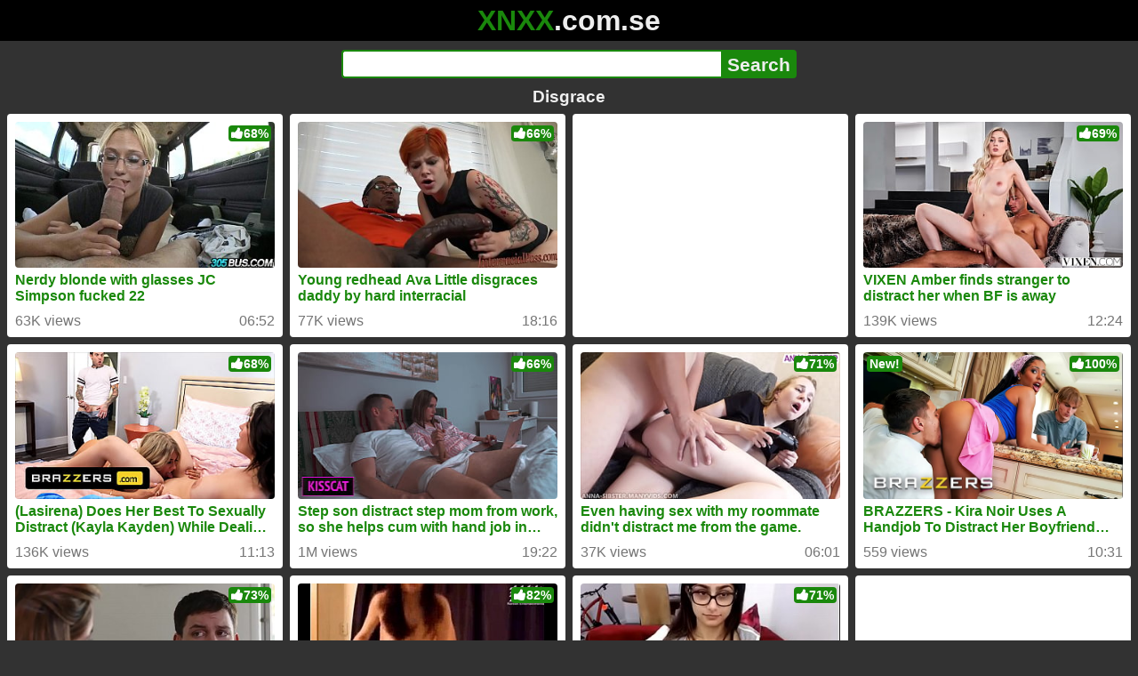

--- FILE ---
content_type: text/html; charset=utf-8
request_url: https://xnxx.com.se/tags/disgrace
body_size: 11520
content:
<!DOCTYPE html><html lang="hi"><head><meta charset="utf-8"><meta name="theme-color" content="#1A880C"><meta name="viewport" content="width=device-width"><meta name="referrer" content="same-origin"><link rel="icon" href="/favicon.png" type="image/png"><title>Disgrace! Porn Videos! 3GP MP4 Mobile Sex XXX Porno Videos!</title><meta name="description" content="Disgrace! 3GP Porn, MP4 Porn Videos, Mobile Sex Videos, Mobile XXX, Mobile Porno! Mobile XXX Porno!"><link rel="preconnect" href="https://cdn77-pic.xvideos-cdn.com"><style>:root {--main: #1A880C;--bg-main: #323232;--bg-sub: #fff}@font-face{font-family:iconfont;src:url([data-uri])format("woff2")}i{width:1em;font-family:sans-serif,iconfont;font-style:normal;line-height:1}.i-thumbs-up:before{content:""}.i-thumbs-down:before{content:""}.i-caret-down:before{content:""}.i-user:before{content:""}*{font-family:-apple-system,BlinkMacSystemFont,avenir next,avenir,helvetica neue,helvetica,ubuntu,roboto,noto,segoe ui,arial,sans-serif}body{background-color:var(--bg-main);color:#eee;flex-direction:column;min-height:100vh;margin:0 auto;display:flex}html{line-height:1.15}ul{margin:0;padding:0;list-style:none}.compressed{text-align:center;max-width:640px;margin-left:auto;margin-right:auto}.center{text-align:center}.left{text-align:left}a{color:var(--main);text-decoration:none}a:hover{text-decoration:underline}button{cursor:pointer}button,input,textarea{font-size:100%;line-height:1.15}.content{flex:1;padding:.5rem}.grid{grid-gap:.5rem;grid-template-columns:repeat(auto-fill,minmax(300px,1fr));display:grid}.item{background-color:#fff;border-radius:4px;flex-direction:column;justify-content:space-between;padding:9px;display:flex;position:relative}.item .thumb img{border-radius:4px;width:100%;height:100%;position:absolute}.item img.lazy{width:0;height:0}.item .title{text-overflow:ellipsis;-webkit-line-clamp:2;-webkit-box-orient:vertical;margin-bottom:10px;font-weight:600;display:-webkit-box;overflow:hidden}.item .thumb{background-color:#ddd;height:0;margin-bottom:5px;padding-bottom:56.25%;position:relative}.item .info{color:#757575;justify-content:space-between;display:flex}.button{word-break:keep-all;border:1px solid #ccc;border-radius:5px;margin:2px;padding:2px 6px;text-decoration:none;display:inline-block}.tags{contain:paint;flex-flow:wrap;max-height:85px;margin:2px auto;display:flex;overflow:hidden}.tags.center{justify-content:center}#expand-tags{text-align:center;order:1}#expand-tags.ref{visibility:hidden;pointer-events:none;display:list-item;position:absolute}#expand-tags>button,#expand-tags-ref>button{min-width:1.8em}.tags-all{max-height:unset;align-items:center}.center>.tags{justify-content:center}.tags li{order:3}.chip{background-color:var(--main);color:#fff;word-break:keep-all;border:1px solid var(--main);border-radius:5px;margin:2px;padding:2px 6px;text-decoration:none;display:inline-block}.actor{font-weight:700}.chip:hover{border:1px solid #fff;text-decoration:none}.chip.twitter{background-color:#000;border-color:#000}.chip.facebook{background-color:#3a5999;border-color:#3a5999}.chip.other{color:#3e3e3e;background-color:#c8c8c8;border-color:#c8c8c8}.search-form input{border:2px solid var(--main);box-sizing:border-box;height:2rem;margin:0;padding:0;font-size:1.3rem}.search-form input[type=text]{border-right:0;border-radius:4px 0 0 4px;width:100%;min-width:0}:dir(rtl) .search-form input[type=text]{border-left:0;border-right:2px solid var(--main);border-radius:0 4px 4px 0}.search-form input[type=submit]{color:#eee;background-color:var(--main);-webkit-appearance:none;border-radius:0 4px 4px 0;padding:0 5px;font-weight:700}:dir(rtl) .search-form input[type=submit]{border-radius:4px 0 0 4px}.search-form{margin:10px}.search-form form{max-width:32rem;margin:0 auto;display:flex}.comment-form input,.comment-form textarea{border:2px solid var(--main)}.comment-form input[type=text]{border-bottom:0;border-radius:4px 4px 0 0;margin-bottom:2px}.comment-form textarea{box-sizing:border-box;border-radius:4px;width:100%}.comment-form input[type=submit]{background-color:var(--main);color:#fff;cursor:pointer;min-width:128px}.comment-form{text-align:right;background-color:#e6e6e6;border-radius:4px;margin-bottom:12px;padding:8px}.header{text-align:center}.logo{background-color:#000}.logo a{text-decoration:none}.header .logo{margin:0;padding:5px;font-size:2rem;font-weight:bolder}.header .logo .f1{color:var(--main)}.header .logo .f2{color:#eee}.header h1{color:#eee;overflow-wrap:break-word;margin:0;font-size:1.2rem}h2{text-align:center;font-size:1.2rem}.h2-wrapper{text-align:center;justify-content:center;align-items:center;gap:4px;margin:16px auto 0;display:flex}.h2-wrapper>a{font-size:1rem;font-weight:bolder}h3{text-align:center;color:#eee;margin:0 0 10px}.trending.tags{text-align:center;max-height:unset;justify-content:center}.trending a{padding:4px 6px}.video-container{width:100%;margin-bottom:1rem}.box-169{height:0;padding-bottom:56.25%;position:relative}#player,#iframe-player{width:100%;height:100%;position:absolute;inset:0}.video-container.video-js{position:unset}.video-container video,.video-container iframe,.video-container img{background-color:#000;border-radius:4px}.play-button{width:80px;height:80px;margin:auto;position:absolute;inset:0}.hidden{visibility:hidden;display:none}.video-info{align-items:center;margin-bottom:8px;display:flex}.ad-small{text-align:center;contain:paint;background-color:#454545;width:300px;height:100px;margin:8px auto}.ad-medium{text-align:center;width:100%;height:100%;margin:auto;overflow:hidden}.meta-info{flex:auto;gap:4px;display:flex}.reaction{display:flex}.reaction button{background-color:var(--bg-main);color:#fff;word-break:keep-all;border:1px solid var(--main);cursor:pointer;border-radius:5px;align-items:baseline;gap:5px;margin:4px 2px;padding:5px 8px;font-weight:700;line-height:1.1rem;text-decoration:none;display:flex}.reaction button.active{background-color:var(--main)}.description{white-space:pre-line}.fluid_video_wrapper{position:absolute!important}.video{max-width:64rem;margin:10px auto 20px}.footer{text-align:center;background-color:#000;padding:10px}.footer .links{padding-bottom:env(safe-area-inset-bottom);justify-content:center;gap:4px;font-weight:700;display:flex}.error{color:#333;text-align:center;padding:2rem}.error h1{margin-top:0}#like>i{color:#08ca08}#dislike>i{color:#f01f1f}.share{display:flex}.thumb-info{color:#fff;background-color:var(--main);direction:ltr;border-radius:4px;align-items:baseline;gap:2px;padding:1px 3px;font-size:14px;font-weight:700;display:flex;position:absolute}.rating{top:13px;right:13px}.new{top:13px;left:13px}.pagination{text-align:center;justify-content:center;gap:4px;margin:22px auto;display:flex}.pagination a,.pagination strong{border:1px solid var(--main);color:#fff;border-radius:4px;padding:6px 12px;font-weight:700}.pagination strong,.pagination a:hover{background-color:var(--main);color:#fff;border:1px solid var(--main);text-decoration:none}.comments{background-color:var(--bg-sub);border-radius:4px;width:100%;max-width:34rem;margin:0 auto 8px;padding:2px}.comment{color:var(--bg-main);background-color:#fff;border-bottom:1px dashed #ddd;margin:4px 0;display:flex}.comment:last-child{border-bottom:0}.comment-icon{text-align:center;flex-shrink:0;width:32px;height:32px;margin-top:0;margin-left:6px;font-size:2em}.comment-body{margin:0 8px}.comment-author{opacity:.4;margin-bottom:4px;font-size:.8em}#show-hidden-comments{background-color:var(--main);color:#fff;border:1px solid var(--main);cursor:pointer;align-items:baseline;gap:5px;margin:4px auto;display:flex}.comment-message{word-break:break-word;max-height:112px;overflow:hidden}.no-comments{text-align:center;color:#757575;margin:24px 0}.big-chip{cursor:pointer;border-radius:4px;align-items:baseline;gap:8px;margin:12px auto 2px;padding:5px;font-size:1.2em;font-weight:700;display:flex}#rc_switch{justify-content:center;gap:2em;margin-bottom:.4em;font-size:1.2em;font-weight:700;display:flex}#rc_switch a{color:#fff}#rc_switch a:hover{text-decoration:none}#rc_switch a.inactive{color:#999}.rest{flex-direction:column;display:flex}.related{margin-bottom:1em}</style><meta name="exoclick-site-verification" content="4d65adf52ffaa61edae0fb60a51984c6"><meta name="clickaine-site-verification" content="3dad83715b47091e8895d9587d7e36bfea7ca4e610a93fbc664f65a6639b67d50aad46e90d6cbdf1104822c9f5825c584cb5fbc812dc33e70444d2852ca44bb4"><meta name="Trafficstars" content="38751"><script async type="application/javascript" src="https://a.magsrv.com/ad-provider.js"></script> </head><body><div class="header"><div class="logo"><a href="/" class="cbwzsfnb"><span class="f1">XNXX</span><span class="f2">.com.se</span></a></div><div class="search-form"><form method="post" action="/search"><input type="text" name="q" value="" enterkeyhint="search" aria-label="Search"><input type="submit" value="Search"></form></div><h1>Disgrace</h1></div><div class="content"><ul class="grid"><li class="item"><a href="/video/nerdy-blonde-with-glasses-jc-simpson-fucked-22" class="cbwzsfnb" title="Nerdy blonde with glasses JC Simpson fucked 22"><div class="thumb"><img src="https://cdn77-pic.xvideos-cdn.com/videos/thumbs169ll/8d/fc/17/8dfc17aab4e81c22492f7bd46ad376d2-1/8dfc17aab4e81c22492f7bd46ad376d2.27.jpg" alt="" loading="lazy" width="320" height="180"></div><div class="title">Nerdy blonde with glasses JC Simpson fucked 22</div></a><div class="thumb-info rating"><i class="i-thumbs-up"></i>68% </div><div class="info"><div dir=ltr>63K views</div><div>06:52</div></div></li><li class="item"><a href="/video/young-redhead-ava-little-disgraces-daddy-by-hard-interracial" class="cbwzsfnb" title="Young redhead Ava Little disgraces daddy by hard interracial"><div class="thumb"><img src="https://cdn77-pic.xvideos-cdn.com/videos/thumbs169ll/75/ba/b6/75bab668cf53204fbfaccd60c0c4efb5/75bab668cf53204fbfaccd60c0c4efb5.21.jpg" alt="" loading="lazy" width="320" height="180"></div><div class="title">Young redhead Ava Little disgraces daddy by hard interracial</div></a><div class="thumb-info rating"><i class="i-thumbs-up"></i>66% </div><div class="info"><div dir=ltr>77K views</div><div>18:16</div></div></li><li class="item"><div class="ad-medium"><ins class=eas6a97888e10 data-zoneid=3672853></ins></div></li><li class="item"><a href="/video/vixen-amber-finds-stranger-to-distract-her-when-bf-is-away" class="cbwzsfnb" title="VIXEN Amber finds stranger to distract her when BF is away"><div class="thumb"><img src="https://cdn77-pic.xvideos-cdn.com/videos/thumbs169ll/9b/25/be/9b25bef27a2231c615793adccc932650/9b25bef27a2231c615793adccc932650.30.jpg" alt="" loading="lazy" width="320" height="180"></div><div class="title">VIXEN Amber finds stranger to distract her when BF is away</div></a><div class="thumb-info rating"><i class="i-thumbs-up"></i>69% </div><div class="info"><div dir=ltr>139K views</div><div>12:24</div></div></li><li class="item"><a href="/video/lasirena-does-her-best-to-sexually-distract-kayla-kayden-while-dealing-with-small-hands-brazzers" class="cbwzsfnb" title="(Lasirena) Does Her Best To Sexually Distract (Kayla Kayden) While Dealing With (Small Hands) - Brazzers"><div class="thumb"><img src="https://cdn77-pic.xvideos-cdn.com/videos/thumbs169ll/85/a9/7b/85a97b40dc6132d71d412a2d74618f44/85a97b40dc6132d71d412a2d74618f44.30.jpg" alt="" loading="lazy" width="320" height="180"></div><div class="title">(Lasirena) Does Her Best To Sexually Distract (Kayla Kayden) While Dealing With (Small Hands) - Brazzers</div></a><div class="thumb-info rating"><i class="i-thumbs-up"></i>68% </div><div class="info"><div dir=ltr>136K views</div><div>11:13</div></div></li><li class="item"><a href="/video/step-son-distract-step-mom-from-work-so-she-helps-cum-with-hand-job-in-share-bed-but-get-fuck" class="cbwzsfnb" title="Step son distract step mom from work, so she helps cum with hand job in share bed, but get fuck"><div class="thumb"><img src="https://cdn77-pic.xvideos-cdn.com/videos/thumbs169ll/04/64/7b/04647bf2cb1d7f16d02b43cd4b7efeb2/04647bf2cb1d7f16d02b43cd4b7efeb2.17.jpg" alt="" loading="lazy" width="320" height="180"></div><div class="title">Step son distract step mom from work, so she helps cum with hand job in share bed, but get fuck</div></a><div class="thumb-info rating"><i class="i-thumbs-up"></i>66% </div><div class="info"><div dir=ltr>1M views</div><div>19:22</div></div></li><li class="item"><a href="/video/even-having-sex-with-my-roommate-didn-t-distract-me-from-the-game" class="cbwzsfnb" title="Even having sex with my roommate didn&#39;t distract me from the game."><div class="thumb"><img src="https://cdn77-pic.xvideos-cdn.com/videos/thumbs169ll/65/bb/d6/65bbd657f11c241fec4b7838b06d0b1a/65bbd657f11c241fec4b7838b06d0b1a.27.jpg" alt="" loading="lazy" width="320" height="180"></div><div class="title">Even having sex with my roommate didn&#39;t distract me from the game.</div></a><div class="thumb-info rating"><i class="i-thumbs-up"></i>71% </div><div class="info"><div dir=ltr>37K views</div><div>06:01</div></div></li><li class="item"><a href="/video/brazzers-kira-noir-uses-a-handjob-to-distract-her-boyfriend-before-fucking-his-friend-victor" class="cbwzsfnb" title="BRAZZERS - Kira Noir Uses A Handjob To Distract Her Boyfriend Before Fucking His Friend Victor"><div class="thumb"><img src="https://thumb-cdn77.xvideos-cdn.com/0ae56bc6-9d55-467f-9dbd-57b999150541/0/xv_30_t.jpg" alt="" loading="lazy" width="320" height="180"></div><div class="title">BRAZZERS - Kira Noir Uses A Handjob To Distract Her Boyfriend Before Fucking His Friend Victor</div></a><div class="thumb-info rating"><i class="i-thumbs-up"></i>100% </div><div class="thumb-info new">New!</div><div class="info"><div dir=ltr>559 views</div><div>10:31</div></div></li><li class="item"><a href="/video/bad-mom-reena-fucks-with-stepson-and-gf-jill" class="cbwzsfnb" title="Bad mom Reena fucks with stepson and gf Jill"><div class="thumb"><img src="https://cdn77-pic.xvideos-cdn.com/videos/thumbs169ll/1f/85/e3/1f85e3a0d764e68de8dbb8c7c1e00dfd-1/1f85e3a0d764e68de8dbb8c7c1e00dfd.1.jpg" alt="" loading="lazy" width="320" height="180"></div><div class="title">Bad mom Reena fucks with stepson and gf Jill</div></a><div class="thumb-info rating"><i class="i-thumbs-up"></i>73% </div><div class="info"><div dir=ltr>34K views</div><div>08:00</div></div></li><li class="item"><a href="/video/hot-korean-sex-scandal-full-in-40min" class="cbwzsfnb" title="Hot Korean Sex Scandal Full In 40min"><div class="thumb"><img src="https://cdn77-pic.xvideos-cdn.com/videos/thumbs169ll/d3/9e/a4/d39ea4347edb7d1268e22243b898e564/d39ea4347edb7d1268e22243b898e564.18.jpg" alt="" loading="lazy" width="320" height="180"></div><div class="title">Hot Korean Sex Scandal Full In 40min</div></a><div class="thumb-info rating"><i class="i-thumbs-up"></i>82% </div><div class="info"><div dir=ltr>21K views</div><div>39:08</div></div></li><li class="item"><a href="/video/mia-khalifa-interagindo-na-webcam" class="cbwzsfnb" title="Mia Khalifa interagindo na webcam"><div class="thumb"><img src="https://cdn77-pic.xvideos-cdn.com/videos/thumbs169ll/e8/8a/71/e88a713a9376bb07921fc515c9587a4a/e88a713a9376bb07921fc515c9587a4a.11.jpg" alt="" loading="lazy" width="320" height="180"></div><div class="title">Mia Khalifa interagindo na webcam</div></a><div class="thumb-info rating"><i class="i-thumbs-up"></i>71% </div><div class="info"><div dir=ltr>64K views</div><div>30:53</div></div></li><li class="item"><div class="ad-medium"><ins class=eas6a97888e10 data-zoneid=3718533></ins></div></li><li class="item"><a href="/video/javone-online-g%C3%A1i-h%C3%A0n-th%E1%BB%A7-d%C3%A2m-tr%C6%B0%E1%BB%9Bc-webcam" class="cbwzsfnb" title="[JAVone.Online] Gái Hàn thủ dâm trước webcam"><div class="thumb"><img src="https://cdn77-pic.xvideos-cdn.com/videos/thumbs169ll/10/64/db/1064dbd5038bde28e29840e7fc7d54e7/1064dbd5038bde28e29840e7fc7d54e7.18.jpg" alt="" loading="lazy" width="320" height="180"></div><div class="title">[JAVone.Online] Gái Hàn thủ dâm trước webcam</div></a><div class="thumb-info rating"><i class="i-thumbs-up"></i>70% </div><div class="info"><div dir=ltr>89K views</div><div>09:02</div></div></li><li class="item"><a href="/video/hello-la-team-je-teste-plein-d-applis-cette-saison-vous-avez-vu-cette-fois-ci-j-essaie-leboncoin" class="cbwzsfnb" title="Hello la Team! Je teste plein d&#39;applis cette saison, vous avez vu? Cette fois-ci j&#39;essaie Leboncoin!"><div class="thumb"><img src="https://cdn77-pic.xvideos-cdn.com/videos/thumbs169ll/87/98/38/87983815002111756eec1a4607e87097-1/87983815002111756eec1a4607e87097.19.jpg" alt="" loading="lazy" width="320" height="180"></div><div class="title">Hello la Team! Je teste plein d&#39;applis cette saison, vous avez vu? Cette fois-ci j&#39;essaie Leboncoin!</div></a><div class="thumb-info rating"><i class="i-thumbs-up"></i>70% </div><div class="info"><div dir=ltr>295K views</div><div>13:07</div></div></li><li class="item"><a href="/video/%E1%80%BB%E1%80%99%E1%80%94%E1%80%B9%E1%80%99%E1%80%AC-doggy-%E1%80%87%E1%80%AC%E1%80%90%E1%80%B9%E1%80%80%E1%80%AC%E1%80%B8%E1%80%B1%E1%80%80%E1%80%AC%E1%80%84%E1%80%B9%E1%80%B8%E1%80%B1%E1%80%9C%E1%80%B8" class="cbwzsfnb" title="ျမန္မာ Doggy ဇာတ္ကားေကာင္းေလး"><div class="thumb"><img src="https://cdn77-pic.xvideos-cdn.com/videos/thumbs169ll/88/49/94/8849942b87dfc76d307a3bf89a2a4cc6-1/8849942b87dfc76d307a3bf89a2a4cc6.4.jpg" alt="" loading="lazy" width="320" height="180"></div><div class="title">ျမန္မာ Doggy ဇာတ္ကားေကာင္းေလး</div></a><div class="thumb-info rating"><i class="i-thumbs-up"></i>80% </div><div class="info"><div dir=ltr>140K views</div><div>06:00</div></div></li><li class="item"><a href="/video/lesbian-teens-freeused-by-roomie-on-a-very-hot-day-khloe-kingsley-and-mazy-myers-freeuse-porn" class="cbwzsfnb" title="Lesbian teens freeused by roomie on a very hot day | Khloe Kingsley and Mazy Myers | freeuse porn"><div class="thumb"><img src="https://thumb-cdn77.xvideos-cdn.com/a34051e0-2095-40b6-8dda-2b39cdd2e0e0/0/xv_4_t.jpg" alt="" loading="lazy" width="320" height="180"></div><div class="title">Lesbian teens freeused by roomie on a very hot day | Khloe Kingsley and Mazy Myers | freeuse porn</div></a><div class="thumb-info rating"><i class="i-thumbs-up"></i>77% </div><div class="thumb-info new">New!</div><div class="info"><div dir=ltr>82 views</div><div>08:01</div></div></li><li class="item"><a href="/video/shes-gonna-squirt-watch-her-fuck-her-watch-full-on-xred" class="cbwzsfnb" title="Shes Gonna Squirt  ——- Watch her Fuck her  —-watch full on Xred"><div class="thumb"><img src="https://cdn77-pic.xvideos-cdn.com/videos/thumbs169ll/ba/c2/13/bac2135d32db754f5d770380d1a751bb/bac2135d32db754f5d770380d1a751bb.1.jpg" alt="" loading="lazy" width="320" height="180"></div><div class="title">Shes Gonna Squirt  ——- Watch her Fuck her  —-watch full on Xred</div></a><div class="thumb-info rating"><i class="i-thumbs-up"></i>86% </div><div class="info"><div dir=ltr>8K views</div><div>05:04</div></div></li><li class="item"><a href="/video/wet-pussy-lesbians" class="cbwzsfnb" title="wet pussy lesbians"><div class="thumb"><img src="https://cdn77-pic.xvideos-cdn.com/videos/thumbs169ll/11/9b/10/119b105d4c0cff58eb3f7e2a08dd4c57/119b105d4c0cff58eb3f7e2a08dd4c57.4.jpg" alt="" loading="lazy" width="320" height="180"></div><div class="title">wet pussy lesbians</div></a><div class="thumb-info rating"><i class="i-thumbs-up"></i>71% </div><div class="info"><div dir=ltr>163K views</div><div>24:59</div></div></li><li class="item"><a href="/video/niqab-muslim-gets-licked-her-wet-pussy" class="cbwzsfnb" title="Niqab Muslim gets licked her wet pussy"><div class="thumb"><img src="https://cdn77-pic.xvideos-cdn.com/videos/thumbs169ll/16/62/f9/1662f90353aacb4274d1ab548be5d259/1662f90353aacb4274d1ab548be5d259.20.jpg" alt="" loading="lazy" width="320" height="180"></div><div class="title">Niqab Muslim gets licked her wet pussy</div></a><div class="thumb-info rating"><i class="i-thumbs-up"></i>67% </div><div class="info"><div dir=ltr>630K views</div><div>08:22</div></div></li><li class="item"><a href="/video/puremature-hotel-fuck-with-busty-mature-katie-morgan" class="cbwzsfnb" title="PUREMATURE Hotel Fuck With Busty Mature Katie Morgan"><div class="thumb"><img src="https://cdn77-pic.xvideos-cdn.com/videos/thumbs169ll/47/54/2d/47542dd63bc9d5eb15ddec2a4b964e7b/47542dd63bc9d5eb15ddec2a4b964e7b.25.jpg" alt="" loading="lazy" width="320" height="180"></div><div class="title">PUREMATURE Hotel Fuck With Busty Mature Katie Morgan</div></a><div class="thumb-info rating"><i class="i-thumbs-up"></i>67% </div><div class="info"><div dir=ltr>107K views</div><div>10:36</div></div></li><li class="item"><a href="/video/young-blonde-skylar-vox-gets-trash-fucked-by-online-date" class="cbwzsfnb" title="Young blonde Skylar Vox gets trash fucked by online date"><div class="thumb"><img src="https://cdn77-pic.xvideos-cdn.com/videos/thumbs169ll/54/37/7c/54377c91e86da1e0d418964234ef23b8/54377c91e86da1e0d418964234ef23b8.4.jpg" alt="" loading="lazy" width="320" height="180"></div><div class="title">Young blonde Skylar Vox gets trash fucked by online date</div></a><div class="thumb-info rating"><i class="i-thumbs-up"></i>69% </div><div class="info"><div dir=ltr>112K views</div><div>15:19</div></div></li><li class="item"><a href="/video/ahmed-al-maftry-with-maryam-the-little-cat-and-special-arabic-home-sex" class="cbwzsfnb" title="Ahmed Al-Maftry with Maryam the little cat and special Arabic home sex"><div class="thumb"><img src="https://cdn77-pic.xvideos-cdn.com/videos/thumbs169ll/b7/9f/43/b79f4379a4567dcfa79e8cd027c85ca3/b79f4379a4567dcfa79e8cd027c85ca3.13.jpg" alt="" loading="lazy" width="320" height="180"></div><div class="title">Ahmed Al-Maftry with Maryam the little cat and special Arabic home sex</div></a><div class="thumb-info rating"><i class="i-thumbs-up"></i>69% </div><div class="info"><div dir=ltr>255K views</div><div>05:16</div></div></li><li class="item"><a href="/video/maria-jade-s-big-white-booty-wants-black-dick" class="cbwzsfnb" title="Maria Jade&#39;s Big White Booty wants Black Dick"><div class="thumb"><img src="https://cdn77-pic.xvideos-cdn.com/videos/thumbs169ll/8b/2c/78/8b2c7809072a9f2a7dd1871b872735e1/8b2c7809072a9f2a7dd1871b872735e1.25.jpg" alt="" loading="lazy" width="320" height="180"></div><div class="title">Maria Jade&#39;s Big White Booty wants Black Dick</div></a><div class="thumb-info rating"><i class="i-thumbs-up"></i>65% </div><div class="info"><div dir=ltr>93K views</div><div>12:20</div></div></li><li class="item"><a href="/video/%E0%A4%B0%E0%A4%BE%E0%A4%9C%E0%A4%B8%E0%A5%8D%E0%A4%A5%E0%A4%BE%E0%A4%A8%E0%A5%80" class="cbwzsfnb" title="राजस्थानी"><div class="thumb"><img src="https://cdn77-pic.xvideos-cdn.com/videos/thumbs169ll/40/2d/57/402d572f484519fc34b4f0cec261064d-2/402d572f484519fc34b4f0cec261064d.17.jpg" alt="" loading="lazy" width="320" height="180"></div><div class="title">राजस्थानी</div></a><div class="thumb-info rating"><i class="i-thumbs-up"></i>61% </div><div class="info"><div dir=ltr>304K views</div><div>01:00</div></div></li><li class="item"><a href="/video/i-fucked-my-friends-grandma-gilf-af-joolz" class="cbwzsfnb" title="I fucked My Friends grandma! Gilf AF Joolz"><div class="thumb"><img src="https://cdn77-pic.xvideos-cdn.com/videos/thumbs169ll/e1/41/6a/e1416a0142a983c5572726bf5f2a6318/e1416a0142a983c5572726bf5f2a6318.17.jpg" alt="" loading="lazy" width="320" height="180"></div><div class="title">I fucked My Friends grandma! Gilf AF Joolz</div></a><div class="thumb-info rating"><i class="i-thumbs-up"></i>71% </div><div class="info"><div dir=ltr>89K views</div><div>08:17</div></div></li><li class="item"><a href="/video/mase619-fucking-bbw-mama" class="cbwzsfnb" title="Mase619 fucking Bbw mama !!!"><div class="thumb"><img src="https://cdn77-pic.xvideos-cdn.com/videos/thumbs169ll/f7/ea/a7/f7eaa7134597476111ff09d9ede9168e/f7eaa7134597476111ff09d9ede9168e.3.jpg" alt="" loading="lazy" width="320" height="180"></div><div class="title">Mase619 fucking Bbw mama !!!</div></a><div class="thumb-info rating"><i class="i-thumbs-up"></i>65% </div><div class="info"><div dir=ltr>186K views</div><div>11:00</div></div></li><li class="item"><a href="/video/busty-regan-gets-an-anal-fucking-to-remember" class="cbwzsfnb" title="Busty Regan gets an anal fucking to remember"><div class="thumb"><img src="https://cdn77-pic.xvideos-cdn.com/videos/thumbs169ll/e5/83/e0/e583e0039c5cc8ae3f5a731e6743bad6/e583e0039c5cc8ae3f5a731e6743bad6.22.jpg" alt="" loading="lazy" width="320" height="180"></div><div class="title">Busty Regan gets an anal fucking to remember</div></a><div class="thumb-info rating"><i class="i-thumbs-up"></i>73% </div><div class="info"><div dir=ltr>78K views</div><div>10:44</div></div></li><li class="item"><a href="/video/casting-compilation-desperate-amateur-couples-first-porn-movie-hot-money-mo" class="cbwzsfnb" title="Casting compilation desperate amateur couples first porn movie hot money mo"><div class="thumb"><img src="https://cdn77-pic.xvideos-cdn.com/videos/thumbs169ll/ac/6b/6d/ac6b6de9154b4a767de69f380d7d1fef/ac6b6de9154b4a767de69f380d7d1fef.11.jpg" alt="" loading="lazy" width="320" height="180"></div><div class="title">Casting compilation desperate amateur couples first porn movie hot money mo</div></a><div class="thumb-info rating"><i class="i-thumbs-up"></i>75% </div><div class="info"><div dir=ltr>37K views</div><div>07:46</div></div></li><li class="item"><a href="/video/stepson-is-the-man-of-the-house-drilling-his-horny-stepmoms-pussy-wwww-bestmylf-com" class="cbwzsfnb" title="Stepson Is the Man of the House Drilling His Horny Stepmom&#39;s Pussy - wwww.BestMYLF.com"><div class="thumb"><img src="https://cdn77-pic.xvideos-cdn.com/videos/thumbs169ll/93/6c/b2/936cb204edb23d750e390b42893821a4/936cb204edb23d750e390b42893821a4.15.jpg" alt="" loading="lazy" width="320" height="180"></div><div class="title">Stepson Is the Man of the House Drilling His Horny Stepmom&#39;s Pussy - wwww.BestMYLF.com</div></a><div class="thumb-info rating"><i class="i-thumbs-up"></i>66% </div><div class="info"><div dir=ltr>3M views</div><div>07:23</div></div></li><li class="item"><a href="/video/tricky-old-teacher-babe-shows-her-sex-talents-on-practice" class="cbwzsfnb" title="Tricky Old Teacher - Babe shows her sex talents on practice"><div class="thumb"><img src="https://cdn77-pic.xvideos-cdn.com/videos/thumbs169ll/10/e9/26/10e92619a253b22b1659f8ac9bf244c3/10e92619a253b22b1659f8ac9bf244c3.11.jpg" alt="" loading="lazy" width="320" height="180"></div><div class="title">Tricky Old Teacher - Babe shows her sex talents on practice</div></a><div class="thumb-info rating"><i class="i-thumbs-up"></i>68% </div><div class="info"><div dir=ltr>239K views</div><div>07:00</div></div></li><li class="item"><a href="/video/tushy-when-you-re-done-with-my-mom-sneak-into-my-room" class="cbwzsfnb" title="TUSHY When You&#39;re Done With My Mom, Sneak into My Room"><div class="thumb"><img src="https://cdn77-pic.xvideos-cdn.com/videos/thumbs169ll/76/ec/f2/76ecf21d590bdc3a5183697e1b703495/76ecf21d590bdc3a5183697e1b703495.3.jpg" alt="" loading="lazy" width="320" height="180"></div><div class="title">TUSHY When You&#39;re Done With My Mom, Sneak into My Room</div></a><div class="thumb-info rating"><i class="i-thumbs-up"></i>71% </div><div class="info"><div dir=ltr>234K views</div><div>11:44</div></div></li><li class="item"><a href="/video/fucking-my-big-ass-stepdaughter-when-her-big-boobs-teen-friend-joins-please-subscribe-to-my-red" class="cbwzsfnb" title="Fucking My Big Ass Stepdaughter when her Big boobs Teen friend Joins. please subscribe to my RED"><div class="thumb"><img src="https://cdn77-pic.xvideos-cdn.com/videos/thumbs169ll/e4/05/0e/e4050e4062e5ab7d2ee2b4da59dc2b4b/e4050e4062e5ab7d2ee2b4da59dc2b4b.9.jpg" alt="" loading="lazy" width="320" height="180"></div><div class="title">Fucking My Big Ass Stepdaughter when her Big boobs Teen friend Joins. please subscribe to my RED</div></a><div class="thumb-info rating"><i class="i-thumbs-up"></i>66% </div><div class="info"><div dir=ltr>105K views</div><div>12:22</div></div></li><li class="item"><a href="/video/elle-ejacule-et-se-fait-sodomiser-par-tous-les-gars-french-amat" class="cbwzsfnb" title="Elle ejacule et se fait sodomiser par tous les gars french amat"><div class="thumb"><img src="https://cdn77-pic.xvideos-cdn.com/videos/thumbs169ll/71/fa/cf/71facf90b6adb5c1750af6d5b63cf7f3-1/71facf90b6adb5c1750af6d5b63cf7f3.1.jpg" alt="" loading="lazy" width="320" height="180"></div><div class="title">Elle ejacule et se fait sodomiser par tous les gars french amat</div></a><div class="thumb-info rating"><i class="i-thumbs-up"></i>68% </div><div class="info"><div dir=ltr>206K views</div><div>06:00</div></div></li><li class="item"><a href="/video/%D8%B1%D9%8A%D9%85%D8%A7%D8%B3-%D8%A7%D9%84%D8%B3%D9%88%D8%B1%D9%8A%D8%A9-%D8%AA%D9%85%D8%A7%D8%B1%D8%B3-%D8%A7%D9%84%D8%AC%D9%86%D8%B3-%D9%81%D9%8A-%D8%A7%D9%84%D8%AD%D8%AF%D9%8A%D9%82%D8%A9-%D8%A7%D9%84%D8%B9%D8%A7%D9%85%D8%A9" class="cbwzsfnb" title="ريماس السورية تمارس الجنس في الحديقة العامة"><div class="thumb"><img src="https://cdn77-pic.xvideos-cdn.com/videos/thumbs169ll/2e/e2/f9/2ee2f9a69c77c4562d2c0a7f556ec707/2ee2f9a69c77c4562d2c0a7f556ec707.4.jpg" alt="" loading="lazy" width="320" height="180"></div><div class="title">ريماس السورية تمارس الجنس في الحديقة العامة</div></a><div class="thumb-info rating"><i class="i-thumbs-up"></i>64% </div><div class="info"><div dir=ltr>211K views</div><div>00:56</div></div></li><li class="item"><a href="/video/mallu-reshma-vintage" class="cbwzsfnb" title="Mallu Reshma vintage"><div class="thumb"><img src="https://cdn77-pic.xvideos-cdn.com/videos/thumbs169ll/b4/1f/fd/b41ffdb8027147d5b978ffcca28090b0/b41ffdb8027147d5b978ffcca28090b0.13.jpg" alt="" loading="lazy" width="320" height="180"></div><div class="title">Mallu Reshma vintage</div></a><div class="thumb-info rating"><i class="i-thumbs-up"></i>70% </div><div class="info"><div dir=ltr>135K views</div><div>03:30</div></div></li><li class="item"><a href="/video/ebony-teens-share-huge-white-cock" class="cbwzsfnb" title="Ebony Teens Share Huge White Cock!"><div class="thumb"><img src="https://thumb-cdn77.xvideos-cdn.com/95fc5a6a-0aef-4c52-a2bf-ea5bb5af858d/0/xv_13_t.jpg" alt="" loading="lazy" width="320" height="180"></div><div class="title">Ebony Teens Share Huge White Cock!</div></a><div class="thumb-info rating"><i class="i-thumbs-up"></i>78% </div><div class="thumb-info new">New!</div><div class="info"><div dir=ltr>52 views</div><div>04:03</div></div></li><li class="item"><a href="/video/beautiful-indian-chubby-girl" class="cbwzsfnb" title="Beautiful Indian Chubby Girl"><div class="thumb"><img src="https://cdn77-pic.xvideos-cdn.com/videos/thumbs169ll/dd/0e/e2/dd0ee245b68fb6a0ba7767fc95abae95/dd0ee245b68fb6a0ba7767fc95abae95.30.jpg" alt="" loading="lazy" width="320" height="180"></div><div class="title">Beautiful Indian Chubby Girl</div></a><div class="thumb-info rating"><i class="i-thumbs-up"></i>71% </div><div class="info"><div dir=ltr>17K views</div><div>02:01</div></div></li><li class="item"><a href="/video/freeuse-milf-stepmom-and-hot-teen-stepdaughter-used-by-ghost-charlie-valentine-maya-woulfe" class="cbwzsfnb" title="FreeUse MILF Stepmom And Hot Teen Stepdaughter Used By Ghost - Charlie Valentine, Maya Woulfe"><div class="thumb"><img src="https://cdn77-pic.xvideos-cdn.com/videos/thumbs169ll/24/d2/0d/24d20d89715bded62bc2a676a21a5e30/24d20d89715bded62bc2a676a21a5e30.20.jpg" alt="" loading="lazy" width="320" height="180"></div><div class="title">FreeUse MILF Stepmom And Hot Teen Stepdaughter Used By Ghost - Charlie Valentine, Maya Woulfe</div></a><div class="thumb-info rating"><i class="i-thumbs-up"></i>100% </div><div class="info"><div dir=ltr>415 views</div><div>08:00</div></div></li><li class="item"><a href="/video/got-mum-real-life-milf-yoga-teacher-fucked-by-amateur-dick" class="cbwzsfnb" title="Got Mum - Real-Life Milf Yoga Teacher Fucked by Amateur  Dick"><div class="thumb"><img src="https://cdn77-pic.xvideos-cdn.com/videos/thumbs169ll/90/fd/5c/90fd5cee3e3b566e9a8ba5197922ae3d/90fd5cee3e3b566e9a8ba5197922ae3d.13.jpg" alt="" loading="lazy" width="320" height="180"></div><div class="title">Got Mum - Real-Life Milf Yoga Teacher Fucked by Amateur  Dick</div></a><div class="thumb-info rating"><i class="i-thumbs-up"></i>68% </div><div class="info"><div dir=ltr>256K views</div><div>12:04</div></div></li><li class="item"><a href="/video/jilbab-toket-gede" class="cbwzsfnb" title="Jilbab toket gede"><div class="thumb"><img src="https://cdn77-pic.xvideos-cdn.com/videos/thumbs169ll/4b/22/fe/4b22fe2b25a69f182677eb5f4d455a59-2/4b22fe2b25a69f182677eb5f4d455a59.11.jpg" alt="" loading="lazy" width="320" height="180"></div><div class="title">Jilbab toket gede</div></a><div class="thumb-info rating"><i class="i-thumbs-up"></i>67% </div><div class="info"><div dir=ltr>47K views</div><div>00:24</div></div></li><li class="item"><a href="/video/mature-gyno-exam-nicole-star" class="cbwzsfnb" title="Mature gyno exam - Nicole Star"><div class="thumb"><img src="https://cdn77-pic.xvideos-cdn.com/videos/thumbs169ll/66/4b/42/664b42f3bb4de4e5e28785916944239e/664b42f3bb4de4e5e28785916944239e.27.jpg" alt="" loading="lazy" width="320" height="180"></div><div class="title">Mature gyno exam - Nicole Star</div></a><div class="thumb-info rating"><i class="i-thumbs-up"></i>79% </div><div class="info"><div dir=ltr>14K views</div><div>37:22</div></div></li></ul></div><div><h2>Trending</h2><ul class="trending tags" id="recent"><li><a href="/video/%E3%81%A3%E3%81%A3%E3%81%A3%E3%81%A3%E3%81%A3%E3%81%A3%E3%81%A3%E3%81%A3%E3%81%A3%E3%81%A3%E3%81%A3%E3%81%A3%E3%81%A3%E3%81%A3x" class="chip" title="っっっっっっっっっっっっっっx">っっっっっっっっっっっっっっx</a></li><li><a href="/video/%E0%A4%B9%E0%A4%BF%E0%A4%82%E0%A4%A6%E0%A5%80-%E0%A4%86%E0%A4%B5%E0%A4%BE%E0%A4%9C-%E0%A4%AE%E0%A5%87%E0%A4%82-%E0%A4%B8%E0%A5%87%E0%A4%95%E0%A5%8D%E0%A4%B8%E0%A5%80-%E0%A4%B5%E0%A5%80%E0%A4%A1%E0%A4%BF%E0%A4%AF%E0%A5%8B" class="chip" title="हिंदी आवाज में सेक्सी वीडियो">हिंदी आवाज में सेक्सी वीडियो</a></li><li><a href="/video/xxxxxxxxxxxxxxxxxx-school-18" class="chip" title="Xxxxxxxxxxxxxxxxxx School 18">Xxxxxxxxxxxxxxxxxx School 18</a></li><li><a href="/video/preety-teen-who-like-it-rough" class="chip" title="Preety Teen Who Like It Rough">Preety Teen Who Like It Rough</a></li><li><a href="/video/%E0%A4%B8%E0%A4%B8%E0%A5%81%E0%A4%B0-%E0%A4%AC%E0%A4%B9%E0%A5%82-%E0%A4%95%E0%A5%80-%E0%A4%B9%E0%A4%BF%E0%A4%82%E0%A4%A6%E0%A5%80-%E0%A4%AC%E0%A5%8D%E0%A4%B2%E0%A5%82-%E0%A4%AA%E0%A4%BF%E0%A4%95%E0%A5%8D%E0%A4%9A%E0%A4%B0" class="chip" title="ससुर बहू की हिंदी ब्लू पिक्चर">ससुर बहू की हिंदी ब्लू पिक्चर</a></li><li><a href="/video/%E0%A4%9C%E0%A5%80%E0%A4%9C%E0%A4%BE-%E0%A4%B8%E0%A4%BE%E0%A4%B2%E0%A5%80-%E0%A4%95%E0%A4%BE-%E0%A4%B8%E0%A5%87%E0%A4%95%E0%A5%8D%E0%A4%B8-%E0%A4%B5%E0%A5%80%E0%A4%A1%E0%A4%BF%E0%A4%AF%E0%A5%8B" class="chip" title="जीजा साली का सेक्स वीडियो">जीजा साली का सेक्स वीडियो</a></li><li><a href="/video/xxxx-1934-movi" class="chip" title="Xxxx 1934 Movi">Xxxx 1934 Movi</a></li><li><a href="/video/%E0%A4%AE%E0%A4%BE%E0%A4%82-%E0%A4%AC%E0%A5%87%E0%A4%9F%E0%A5%87-%E0%A4%95%E0%A5%80-%E0%A4%9A-%E0%A4%B9%E0%A4%BF%E0%A4%82%E0%A4%A6%E0%A5%80-%E0%A4%A6%E0%A5%87%E0%A4%B9%E0%A4%BE%E0%A4%A4%E0%A5%80" class="chip" title="मां बेटे की च हिंदी देहाती">मां बेटे की च हिंदी देहाती</a></li><li><a href="/video/xxx-hindi-desi-hot-download" class="chip" title="Xxx Hindi Desi Hot Download">Xxx Hindi Desi Hot Download</a></li><li><a href="/video/%E0%A4%A6%E0%A5%87%E0%A4%B5%E0%A4%B0-%E0%A4%AD%E0%A4%BE%E0%A4%AD%E0%A5%80-%E0%A4%95%E0%A4%BE-%E0%A4%B8%E0%A5%87%E0%A4%95%E0%A5%8D%E0%A4%B8-%E0%A4%B5%E0%A5%80%E0%A4%A1%E0%A4%BF%E0%A4%AF%E0%A5%8B" class="chip" title="देवर भाभी का सेक्स वीडियो">देवर भाभी का सेक्स वीडियो</a></li><li><a href="/video/%E0%A4%B9%E0%A4%BF%E0%A4%82%E0%A4%A6%E0%A5%80-%E0%A4%9A%E0%A5%8B%E0%A4%A6%E0%A4%BE-%E0%A4%9A%E0%A5%8B%E0%A4%A6%E0%A5%80-%E0%A4%B5%E0%A5%80%E0%A4%A1%E0%A4%BF%E0%A4%AF%E0%A5%8B" class="chip" title="हिंदी चोदा चोदी वीडियो">हिंदी चोदा चोदी वीडियो</a></li><li><a href="/video/oldladysex-xxx-videos" class="chip" title="Oldladysex XXX Videos">Oldladysex XXX Videos</a></li><li><a href="/video/%E0%A4%95%E0%A5%81%E0%A4%82%E0%A4%B5%E0%A4%BE%E0%A4%B0%E0%A5%80-%E0%A4%B2%E0%A4%A1%E0%A4%BC%E0%A4%95%E0%A5%80-%E0%A4%95%E0%A4%BE-%E0%A4%B8%E0%A5%87%E0%A4%95%E0%A5%8D%E0%A4%B8" class="chip" title="कुंवारी लड़की का सेक्स">कुंवारी लड़की का सेक्स</a></li><li><a href="/video/green-xxx-videos" class="chip" title="Green XXX Videos">Green XXX Videos</a></li><li><a href="/video/%E0%A4%AC%E0%A5%82%E0%A4%A2%E0%A5%80-%E0%A4%94%E0%A4%B0%E0%A4%A4-%E0%A4%95%E0%A4%BE-%E0%A4%9C%E0%A4%B5%E0%A4%BE%E0%A4%A8-%E0%A4%B2%E0%A4%A1%E0%A4%BC%E0%A4%95%E0%A5%87-%E0%A4%B8%E0%A5%87-%E0%A4%B8%E0%A5%87%E0%A4%95%E0%A5%8D%E0%A4%B8" class="chip" title="बूढी औरत का जवान लड़के से सेक्स">बूढी औरत का जवान लड़के से सेक्स</a></li><li><a href="/video/%E0%A4%B2%E0%A4%A1%E0%A4%BC%E0%A4%95%E0%A5%80-%E0%A4%95%E0%A5%80-%E0%A4%9A-%E0%A4%B8%E0%A5%87-%E0%A4%AA%E0%A4%BE%E0%A4%A8%E0%A5%80-%E0%A4%A8%E0%A4%BF%E0%A4%95%E0%A4%B2%E0%A4%A4%E0%A4%BE-%E0%A4%B9%E0%A5%81%E0%A4%86" class="chip" title="लड़की की च से पानी निकलता हुआ">लड़की की च से पानी निकलता हुआ</a></li><li><a href="/video/shizukakiss-nobita" class="chip" title="Shizukakiss Nobita">Shizukakiss Nobita</a></li><li><a href="/video/%E1%9E%9A%E1%9E%BF%E1%9E%84%E1%9E%9F%E1%9E%B7%E1%9E%85%E1%9E%81%E1%9F%92%E1%9E%98%E1%9F%82%E1%9F%81" class="chip" title="រឿងសិចខ្មែេ">រឿងសិចខ្មែេ</a></li><li><a href="/video/xxxcc-in-school-class" class="chip" title="Xxxcc in School Class">Xxxcc in School Class</a></li><li><a href="/video/%E0%A4%9C%E0%A5%80%E0%A4%9C%E0%A4%BE-%E0%A4%94%E0%A4%B0-%E0%A4%B8%E0%A4%BE%E0%A4%B2%E0%A5%80-%E0%A4%AC%E0%A5%8B%E0%A4%B2-%E0%A4%AC%E0%A5%8B%E0%A4%B2-%E0%A4%95%E0%A4%B0-%E0%A4%B9%E0%A4%BF%E0%A4%82%E0%A4%A6%E0%A5%80" class="chip" title="जीजा और साली बोल बोल कर हिंदी">जीजा और साली बोल बोल कर हिंदी</a></li></ul><br></div><div class="footer"><div class="links"><a href="/">Home</a> • <a href="/tags">Tags</a> •<a href="/terms" rel="nofollow">DMCA</a> • <a href="/terms" rel="nofollow">18 U.S.C. 2257</a></div></div><script>!function(){"use strict";const t=document.getElementById("copy");t&&t.addEventListener("click",function(e){navigator.share?navigator.share({url:t.dataset.href}).then(()=>{}):navigator.clipboard.writeText(t.dataset.href).then(e=>t.innerText="Link copied!"),e.preventDefault()});let o=document.getElementById("player");(o=o&&"DIV"===o.tagName?o.firstChild:o)&&"VIDEO"===o.tagName&&(o.muted="1"===(window.localStorage.getItem("muted")||"0"),o.volume=window.localStorage.getItem("volume")||1,o.addEventListener("volumechange",function(){window.localStorage.setItem("muted",o.muted?"1":"0"),window.localStorage.setItem("volume",o.volume)}),(c=document.createElement("link")).rel="canonical",c.href="https://"+atob(o.dataset.d)+location.pathname.replace(/\/+$/,""),document.head.appendChild(c));let i=!1;if(!!document.querySelector(".reaction")){let t=parseInt(o.dataset.id);document.getElementById("like").addEventListener("click",function(){i||(navigator.sendBeacon("/api/reaction",JSON.stringify({id:t,reaction:1})),document.getElementById("like").classList.add("active"),i=!0)}),document.getElementById("dislike").addEventListener("click",function(){i||(navigator.sendBeacon("/api/reaction",JSON.stringify({id:t,reaction:-1})),document.getElementById("dislike").classList.add("active"),i=!0)});var c=o.dataset.sampleRate||0,l=o.dataset.sampleDomain||"";if(Math.random()<c){var c=window.location.pathname.split("/"),m={id:t},c=decodeURI(c[c.length-1]);"false"===o.dataset.o&&Array.from(c).length<55&&(m.slug=c);let e="/api/hit";0<l.length&&(m.domain=window.location.hostname,e="https://"+l+e),navigator.sendBeacon(e,JSON.stringify(m))}let d=document.getElementById("comment-submit-button"),e=(d.addEventListener("click",function(e){var t=document.getElementById("comment-form-form"),t=new FormData(t),n=(t.append("check","check"),new XMLHttpRequest);n.addEventListener("load",function(){d.value="✓ Sent!",document.getElementById("comment-message").value=""}),n.open("POST","/api/comments"),n.send(t),e.preventDefault()}),document.getElementById("show-hidden-comments")),n=(e&&e.addEventListener("click",function(){document.getElementById("hidden-comments").classList.remove("hidden"),e.remove()}),document.getElementById("more-related"));n&&n.addEventListener("click",function(){document.querySelectorAll(".item.hidden").forEach(e=>{e.classList.remove("hidden")}),n.remove()}),window.addEventListener("DOMContentLoaded",()=>{{let n=document.querySelectorAll(".tags")[0];if(n){let t=document.getElementById("expand-tags");t.addEventListener("click",function(e){n.style.maxHeight="100%",t.classList.add("hidden"),e.preventDefault()});var d=document.getElementById("expand-tags").getBoundingClientRect().width,a=n.getBoundingClientRect();let e=null;for(const i of n.querySelectorAll("li")){var o=i.getBoundingClientRect();if((o.top+o.bottom)/2>a.bottom){o=e.getBoundingClientRect();a.right-o.right<d&&(e.style.order="2"),t.classList.remove("ref");break}(e=i).style.order="0"}}}});let a=document.getElementById("rc_switch");a.addEventListener("click",function(e){"A"===e.target.tagName&&(-1<e.target.href.indexOf("#comments")&&(document.getElementById("comments").classList.remove("hidden"),document.getElementById("comments").style.order="-1",document.getElementById("related").style.order="1",e.target.classList.remove("inactive"),a.childNodes[0].childNodes[0].classList.add("inactive")),-1<e.target.href.indexOf("#related"))&&(document.getElementById("comments").style.order="1",document.getElementById("related").style.order="-1",e.target.classList.remove("inactive"),a.childNodes[1].childNodes[0].classList.add("inactive")),e.preventDefault()})}}();</script><script>(new Image).src=`//counter.yadro.ru/hit?r`+ escape(document.referrer)+ (typeof screen==`undefined`?``:`;s`+ screen.width+ `*`+ screen.height+ `*`+ (screen.colorDepth?screen.colorDepth:screen.pixelDepth))+ `;u`+ escape(document.URL)+ `;h`+ escape(document.title.substring(0,150))+ `;`+ Math.random()</script></body></html>